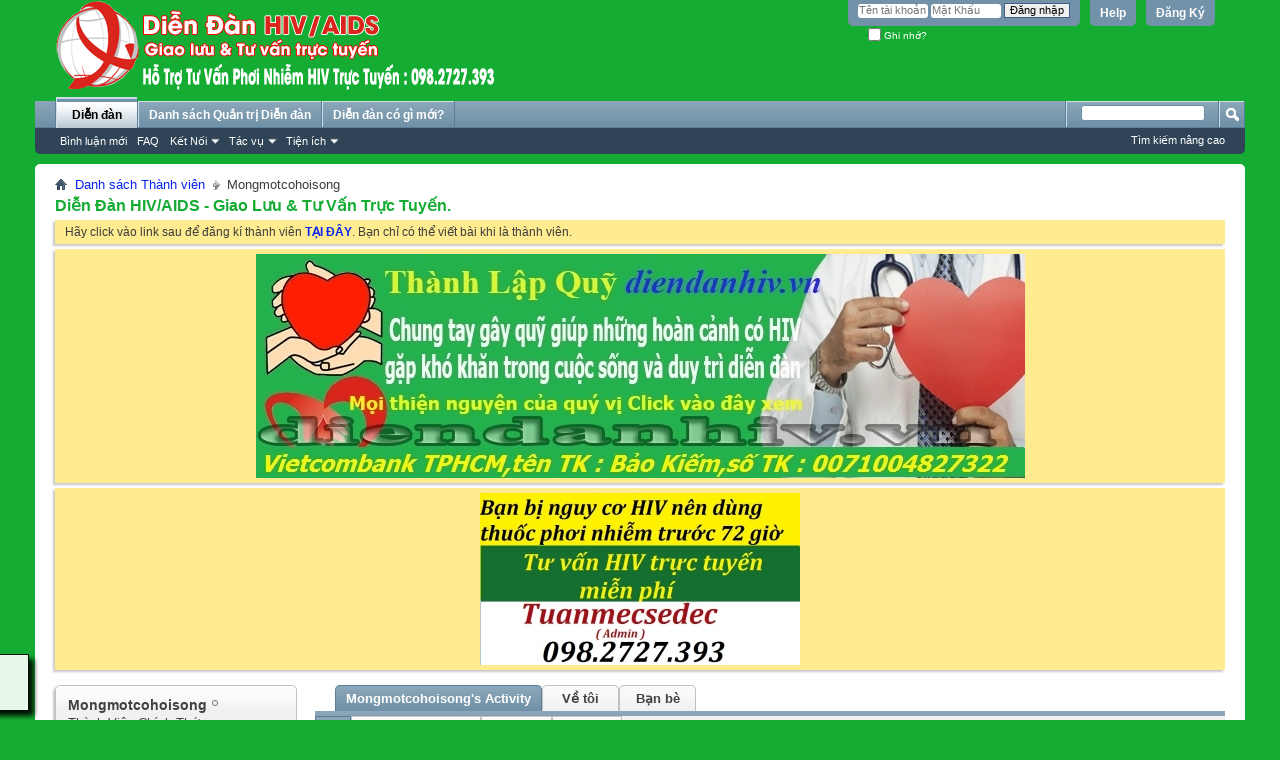

--- FILE ---
content_type: text/html; charset=UTF-8
request_url: https://diendanhiv.vn/members/139454-Mongmotcohoisong?s=a9418939dbc8c619ee3b30945e96cea5
body_size: 8654
content:
<!DOCTYPE html PUBLIC "-//W3C//DTD XHTML 1.0 Transitional//EN" "http://www.w3.org/TR/xhtml1/DTD/xhtml1-transitional.dtd">
<html xmlns="http://www.w3.org/1999/xhtml" xmlns:fb="http://www.facebook.com/2008/fbml" dir="ltr" lang="vi-VN" id="vbulletin_html">
<head>
	<meta http-equiv="Content-Type" content="text/html; charset=UTF-8" />
<meta id="e_vb_meta_bburl" name="vb_meta_bburl" content="https://diendanhiv.vn" />
<base href="https://diendanhiv.vn/" /><!--[if IE]></base><![endif]-->
<meta name="generator" content="vBulletin 4.2.1" />
<meta http-equiv="X-UA-Compatible" content="IE=9" />
<meta name="google-site-verification" content="qDU_iYNVB2wFQOzNZM5XiWinX23f3QKeASYbu2BOrIs" />
<!-- Global site tag (gtag.js) - Google Analytics -->
<script async src="https://www.googletagmanager.com/gtag/js?id=G-BMC5RKC9R3"></script>
<script>
  window.dataLayer = window.dataLayer || [];
  function gtag(){dataLayer.push(arguments);}
  gtag('js', new Date());

  gtag('config', 'G-BMC5RKC9R3');
</script>

	<link rel="Shortcut Icon" href="favicon.ico" type="image/x-icon" />


		<meta name="keywords" content="diễn đàn hiv, tư vấn phơi nhiễm hiv, tư vấn hiv, tư vấn trực tuyến hiv, tư vấn hiv online, phơi nhiễm hiv, xử lý phơi nhiễm hiv, tổng đài tư vấn hiv, diễn đàn hiv/aids, Số điện thoại tư vấn hiv, tư vấn hiv qua zalo, tư vấn hiv qua điện thoại" />
		<meta name="description" content="Diễn đàn HIV/AIDS trực tuyến Tuanmecsedec 098.2727.393 : ĐT hỗ trợ tư vấn phơi nhiễm trước 72 giờ,nơi chia sẻ tư vấn những kiến thức phòng chống HIV." />





<script type="text/javascript">
<!--
	if (typeof YAHOO === 'undefined') // Load ALL YUI Local
	{
		document.write('<script type="text/javascript" src="clientscript/yui/yuiloader-dom-event/yuiloader-dom-event.js?v=421"><\/script>');
		document.write('<script type="text/javascript" src="clientscript/yui/connection/connection-min.js?v=421"><\/script>');
		var yuipath = 'clientscript/yui';
		var yuicombopath = '';
		var remoteyui = false;
	}
	else	// Load Rest of YUI remotely (where possible)
	{
		var yuipath = 'clientscript/yui';
		var yuicombopath = '';
		var remoteyui = true;
		if (!yuicombopath)
		{
			document.write('<script type="text/javascript" src="clientscript/yui/connection/connection-min.js?v=421"><\/script>');
		}
	}
	var SESSIONURL = "s=06b8cade9d10d7035ca82c9640bcdc01&";
	var SECURITYTOKEN = "guest";
	var IMGDIR_MISC = "images/misc";
	var IMGDIR_BUTTON = "images/buttons";
	var vb_disable_ajax = parseInt("0", 10);
	var SIMPLEVERSION = "421";
	var BBURL = "https://diendanhiv.vn";
	var LOGGEDIN = 0 > 0 ? true : false;
	var THIS_SCRIPT = "member";
	var RELPATH = "members/139454-Mongmotcohoisong";
	var PATHS = {
		forum : "",
		cms   : "",
		blog  : ""
	};
	var AJAXBASEURL = "https://diendanhiv.vn/";
// -->
</script>
<script type="text/javascript" src="https://diendanhiv.vn/clientscript/vbulletin-core.js?v=421"></script>





	<link rel="stylesheet" type="text/css" href="clientscript/vbulletin_css/style00001l/main-rollup.css?d=1744184938" />
        <link rel="stylesheet" type="text/css" href="clientscript/vbulletin_css/style00001l/vietvbb_topstats.css" />

	<!--[if lt IE 8]>
	<link rel="stylesheet" type="text/css" href="clientscript/vbulletin_css/style00001l/popupmenu-ie.css?d=1744184938" />
	<link rel="stylesheet" type="text/css" href="clientscript/vbulletin_css/style00001l/vbulletin-ie.css?d=1744184938" />
	<link rel="stylesheet" type="text/css" href="clientscript/vbulletin_css/style00001l/vbulletin-chrome-ie.css?d=1744184938" />
	<link rel="stylesheet" type="text/css" href="clientscript/vbulletin_css/style00001l/vbulletin-formcontrols-ie.css?d=1744184938" />
	<link rel="stylesheet" type="text/css" href="clientscript/vbulletin_css/style00001l/editor-ie.css?d=1744184938" />
	<![endif]-->


	<title>Xem Hồ sơ: Mongmotcohoisong - Diễn Đàn HIV/AIDS - Giao Lưu & Tư Vấn Trực Tuyến.</title>
	
	<script type="text/javascript" src="clientscript/vbulletin_quick_edit_generic.js?v=421"></script>
	<script type="text/javascript" src="clientscript/vbulletin_quick_edit_visitormessage.js?v=421"></script>
	<script type="text/javascript" src="clientscript/vbulletin_activitystream.js?v=421"></script>
	<script type="text/javascript">

	<!--
	var isIE7 = navigator.userAgent.toLowerCase().indexOf('msie 7') != -1;
	var isIE = navigator.userAgent.toLowerCase().indexOf('msie') != -1;
	var isIE6 = navigator.userAgent.toLowerCase().indexOf('msie 6') != -1;
	var THISUSERID = 139454;


	vB_XHTML_Ready.subscribe(init_PostBits_Lite);

	function init_PostBits_Lite()
	{
		var postbits = YAHOO.util.Dom.getElementsByClassName("postbit_lite", "li", "postlist");
		for (var i = 0; i < postbits.length; i++)
		{
			new PostBit_Lite(postbits[i]);
		}
	}

	function PostBit_Lite(postbit)
	{
		this.postbit = YAHOO.util.Dom.get(postbit);
		this.postid = postbit.id.substr("piccom_".length);
		this.inlinemod = new InlineModControl(this.postbit, this.postid, "imodsel");
	}

	function getParentElement(starterElement, classPattern, testTagName) {
		var currElement = starterElement;
		var foundElement = null;
		while(!foundElement && (currElement = currElement.parentNode)) {
			if ((classPattern && (currElement.className.indexOf(classPattern) != -1)) || (testTagName && (testTagName.toLowerCase() == currElement.tagName.toLowerCase()))) 
			{
				foundElement = currElement;
			}
		}
		//go up the parentNode tree until found element with matching className
		return foundElement;
	}

	//getParentElement
	function tabViewPicker(anchorObject) {
		var clickedTabId = null;
		var tabtree = getParentElement(anchorObject,"tabslight");
		var anchorInventory = tabtree.getElementsByTagName("a");

		var tabIds = [];
		for (var i=0; (currAnchor = anchorInventory[i]); i++) {
			var anchorId = currAnchor.href.substring(currAnchor.href.indexOf("#") + 1, currAnchor.href.length);
			var parentDd = getParentElement(currAnchor,null,"dd");
			if (currAnchor == anchorObject) {
				clickedTabId = anchorId;
				parentDd.className = "userprof_module";
			}
			else
			{
				parentDd.className = "userprof_moduleinactive";
			}
			tabIds.push(anchorId);
		}
	
		//loop thru anchors to gather all tab IDs and set appropriate selected status
		for (var j=0; (currTabId = tabIds[j]); j++) {
			var elem = document.getElementById("view-" + currTabId);
			if (!elem) {continue;}
			if (currTabId == clickedTabId) {
				//elem.className="selected_view_section";
				YAHOO.util.Dom.replaceClass(elem, "view_section", "selected_view_section");
			}
			else
			{
				//elem.className="view_section";
				YAHOO.util.Dom.replaceClass(elem, "selected_view_section", "view_section");
			}
		}

		//set appropriate status on all tabs.
		return false;
	}
	//-->
    </script>

	

	

	
		<link rel="stylesheet" type="text/css" href="clientscript/vbulletin_css/style00001l/memberinfo-rollup.css?d=1744184938" />
	

	<style type="text/css"></style>

	<!--[if lt IE 8]><link rel="stylesheet" type="text/css" href="clientscript/vbulletin_css/style00001l/sidebar-ie.css?d=1744184938" />
	<link rel="stylesheet" type="text/css" href="clientscript/vbulletin_css/style00001l/member-ie.css?d=1744184938" />
	<link rel="stylesheet" type="text/css" href="clientscript/vbulletin_css/style00001l/postbit-lite-ie.css?d=1744184938" /><![endif]-->

	

	
		<link rel="stylesheet" type="text/css" href="css.php?userid=139454&amp;cssuid=0&amp;d=1764505518&amp;td=ltr&amp;styleid=0&amp;sheet=userprofile.css" />
		<link rel="stylesheet" type="text/css" href="clientscript/vbulletin_css/style00001l/additional.css?d=1744184938" />

	
</head>

<body>
	<div class="above_body"> <!-- closing tag is in template navbar -->
<div id="header" class="floatcontainer doc_header">
	<div><a name="top" href="forum.php?s=06b8cade9d10d7035ca82c9640bcdc01" class="logo-image"><img src="images/misc/forumlogo.png" alt="Diễn Đàn HIV/AIDS - Giao Lưu & Tư Vấn Trực Tuyến. - Powered by vBulletin" /></a></div>
	<div id="toplinks" class="toplinks">
		
			<ul class="nouser">
			
				<li><a href="register.php?s=06b8cade9d10d7035ca82c9640bcdc01" rel="nofollow">Đăng Ký</a></li>
			
				<li><a rel="help" href="faq.php?s=06b8cade9d10d7035ca82c9640bcdc01">Help</a></li>
				<li>
			<script type="text/javascript" src="clientscript/vbulletin_md5.js?v=421"></script>
			<form id="navbar_loginform" action="login.php?s=06b8cade9d10d7035ca82c9640bcdc01&amp;do=login" method="post" onsubmit="md5hash(vb_login_password, vb_login_md5password, vb_login_md5password_utf, 0)">
				<fieldset id="logindetails" class="logindetails">
					<div>
						<div>
					<input type="text" class="textbox default-value" name="vb_login_username" id="navbar_username" size="10" accesskey="u" tabindex="101" value="Tên tài khoản" />
					<input type="password" class="textbox" tabindex="102" name="vb_login_password" id="navbar_password" size="10" />
					<input type="text" class="textbox default-value" tabindex="102" name="vb_login_password_hint" id="navbar_password_hint" size="10" value="Mật Khẩu" style="display:none;" />
					<input type="submit" class="loginbutton" tabindex="104" value="Đăng nhập" title="Nhập Tên tài khoản và mật khẩu vào ô dưới để đăng nhập, hoặc click vào nút 'Đăng ký" để tạo tài khoản của bạn." accesskey="s" />
						</div>
					</div>
				</fieldset>
				<div id="remember" class="remember">
					<label for="cb_cookieuser_navbar"><input type="checkbox" name="cookieuser" value="1" id="cb_cookieuser_navbar" class="cb_cookieuser_navbar" accesskey="c" tabindex="103" /> Ghi nhớ?</label>
				</div>

				<input type="hidden" name="s" value="06b8cade9d10d7035ca82c9640bcdc01" />
				<input type="hidden" name="securitytoken" value="guest" />
				<input type="hidden" name="do" value="login" />
				<input type="hidden" name="vb_login_md5password" />
				<input type="hidden" name="vb_login_md5password_utf" />
			</form>
			<script type="text/javascript">
			YAHOO.util.Dom.setStyle('navbar_password_hint', "display", "inline");
			YAHOO.util.Dom.setStyle('navbar_password', "display", "none");
			vB_XHTML_Ready.subscribe(function()
			{
			//
				YAHOO.util.Event.on('navbar_username', "focus", navbar_username_focus);
				YAHOO.util.Event.on('navbar_username', "blur", navbar_username_blur);
				YAHOO.util.Event.on('navbar_password_hint', "focus", navbar_password_hint);
				YAHOO.util.Event.on('navbar_password', "blur", navbar_password);
			});
			
			function navbar_username_focus(e)
			{
			//
				var textbox = YAHOO.util.Event.getTarget(e);
				if (textbox.value == 'Tên tài khoản')
				{
				//
					textbox.value='';
					textbox.style.color='#000000';
				}
			}

			function navbar_username_blur(e)
			{
			//
				var textbox = YAHOO.util.Event.getTarget(e);
				if (textbox.value == '')
				{
				//
					textbox.value='Tên tài khoản';
					textbox.style.color='#777777';
				}
			}
			
			function navbar_password_hint(e)
			{
			//
				var textbox = YAHOO.util.Event.getTarget(e);
				
				YAHOO.util.Dom.setStyle('navbar_password_hint', "display", "none");
				YAHOO.util.Dom.setStyle('navbar_password', "display", "inline");
				YAHOO.util.Dom.get('navbar_password').focus();
			}

			function navbar_password(e)
			{
			//
				var textbox = YAHOO.util.Event.getTarget(e);
				
				if (textbox.value == '')
				{
					YAHOO.util.Dom.setStyle('navbar_password_hint', "display", "inline");
					YAHOO.util.Dom.setStyle('navbar_password', "display", "none");
				}
			}
			</script>
				</li>

				
					
				
			</ul>
		
	</div>
	<div class="ad_global_header">
		
		
	</div>
	<hr />
</div>

	<div id="navbar" class="navbar">
	<ul id="navtabs" class="navtabs floatcontainer">
		
		
	
		<li class="selected" id="vbtab_forum">
			<a class="navtab" href="forum.php?s=06b8cade9d10d7035ca82c9640bcdc01">Diễn đàn</a>
		</li>
		
		
			<ul class="floatcontainer">
				
					
						
							<li id="vbflink_newposts"><a href="search.php?s=06b8cade9d10d7035ca82c9640bcdc01&amp;do=getnew&amp;contenttype=vBForum_Post">Bình luận mới</a></li>
						
					
				
					
						
							<li id="vbflink_faq"><a href="faq.php?s=06b8cade9d10d7035ca82c9640bcdc01">FAQ</a></li>
						
					
				
					
						<li class="popupmenu" id="vbmenu_community">
							<a href="javascript://" class="popupctrl">Kết Nối</a>
							<ul class="popupbody popuphover">
								
									<li id="vbclink_members"><a href="memberlist.php?s=06b8cade9d10d7035ca82c9640bcdc01">Danh sách thành viên</a></li>
								
							</ul>
						</li>
					
				
					
						<li class="popupmenu" id="vbmenu_actions">
							<a href="javascript://" class="popupctrl">Tác vụ</a>
							<ul class="popupbody popuphover">
								
									<li id="vbalink_mfr"><a href="forumdisplay.php?s=06b8cade9d10d7035ca82c9640bcdc01&amp;do=markread&amp;markreadhash=guest">Đánh dấu đã đọc</a></li>
								
							</ul>
						</li>
					
				
					
						<li class="popupmenu" id="vbmenu_qlinks">
							<a href="javascript://" class="popupctrl">Tiện ích</a>
							<ul class="popupbody popuphover">
								
									<li id="vbqlink_posts"><a href="search.php?s=06b8cade9d10d7035ca82c9640bcdc01&amp;do=getdaily&amp;contenttype=vBForum_Post">Bài viết hôm nay</a></li>
								
									<li id="vbqlink_leaders"><a href="showgroups.php?s=06b8cade9d10d7035ca82c9640bcdc01">Xem người quản trị</a></li>
								
							</ul>
						</li>
					
				
			</ul>
		

	
		<li  id="tab_nju3_419">
			<a class="navtab" href="showgroups.php?s=06b8cade9d10d7035ca82c9640bcdc01&tabid=37">Danh sách Quản trị Diễn đàn</a>
		</li>
		
		

	
		<li  id="vbtab_whatsnew">
			<a class="navtab" href="activity.php?s=06b8cade9d10d7035ca82c9640bcdc01">Diễn đàn có gì mới?</a>
		</li>
		
		

		
	</ul>
	
		<div id="globalsearch" class="globalsearch">
			<form action="search.php?s=06b8cade9d10d7035ca82c9640bcdc01&amp;do=process" method="post" id="navbar_search" class="navbar_search">
				
				<input type="hidden" name="securitytoken" value="guest" />
				<input type="hidden" name="do" value="process" />
				<span class="textboxcontainer"><span><input type="text" value="" name="query" class="textbox" tabindex="99"/></span></span>
				<span class="buttoncontainer"><span><input type="image" class="searchbutton" src="images/buttons/search.png" name="submit" onclick="document.getElementById('navbar_search').submit;" tabindex="100"/></span></span>
			</form>
			<ul class="navbar_advanced_search">
				<li><a href="search.php?s=06b8cade9d10d7035ca82c9640bcdc01" accesskey="4">Tìm kiếm nâng cao</a></li>
				
			</ul>
		</div>
	
</div>
</div><!-- closing div for above_body -->
<div class="body_wrapper">
<div id="breadcrumb" class="breadcrumb">
	<ul class="floatcontainer">
		<li class="navbithome"><a href="index.php?s=06b8cade9d10d7035ca82c9640bcdc01" accesskey="1"><img src="images/misc/navbit-home.png" alt="Trang chủ" /></a></li>
		
	<li class="navbit"><a href="memberlist.php?s=06b8cade9d10d7035ca82c9640bcdc01">Danh sách Thành viên</a></li>

		
	<li class="navbit lastnavbit"><span>Mongmotcohoisong</span></li>

	</ul>
	<hr />
<h1 style="float:left;font-size:16px;font-weight:bold;color:#14AC32!important"><a href="http://www.diendanhiv.vn" style="color:#14AC32!important">Diễn Đàn HIV/AIDS - Giao Lưu & Tư Vấn Trực Tuyến.</a></h1>
<p style="float:right;font-size:16px;font-weight:bold;color:red!important">




</p>
<p style="clear:both"></p>
</div>






	<form action="profile.php?do=dismissnotice" method="post" id="notices" class="notices">
		<input type="hidden" name="do" value="dismissnotice" />
		<input type="hidden" name="s" value="s=06b8cade9d10d7035ca82c9640bcdc01&amp;" />
		<input type="hidden" name="securitytoken" value="guest" />
		<input type="hidden" id="dismiss_notice_hidden" name="dismiss_noticeid" value="" />
		<input type="hidden" name="url" value="" />
		<ol>
			<li class="restore" id="navbar_notice_1">
	
	Hãy click vào link sau để đăng kí thành viên <a href="register.php?s=06b8cade9d10d7035ca82c9640bcdc01" target="_blank"><b>TẠI ĐÂY</b></a>. Bạn chỉ có thể viết bài khi là thành viên.
</li><li class="restore" id="navbar_notice_11">
	
	<center><a href="threads/55371</a><a href="http://imgur.com/9KsWPfd"><img <img src="http://i.imgur.com/bW7POCV.jpg" /></a></center>
</li><li class="restore" id="navbar_notice_12">
	
	<center><img src="http://i.imgur.com/oCSAr0j.jpg" /></center>
</li>
		</ol>
	</form>

	
	<div class="member_content userprof fullwidth" style="display:block;float:left" id="member_content">
		<div class="profile_widgets member_summary userprof_moduleinactive userprof_moduleinactive_border sidebarleft" id="sidebar_container">
			<div class="block mainblock moduleinactive_bg">
				<h1 class="blocksubhead prof_blocksubhead">
					
					<span id="userinfo">
						<span class="member_username">Mongmotcohoisong</span>
						<span class="member_status"><img class="inlineimg onlinestatus" src="images/statusicon/user-offline.png" alt="Mongmotcohoisong Đang Ngoại tuyến" border="0" />
</span>
						
							<br />
							<span class="usertitle">Thành Viên Chính Thức</span>
						
						
							<br />
							<span class="rank"><img src="https://i.imgur.com/LWAoyrE.png" /></span>
						
						
					</span>
				</h1>
				<div id="userinfoblock" class="floatcontainer">
					
					<ul id="usermenu" class="usermenu">
						
						
						
						
						
						
						
						<li><a href="search.php?s=06b8cade9d10d7035ca82c9640bcdc01&amp;do=finduser&amp;userid=139454&amp;contenttype=vBForum_Post&amp;showposts=1"><img src="images/site_icons/forum.png" alt="Tìm tất cả bài viết" class="inlineimg" /> Tìm tất cả bài viết</a></li>
						<li><a href="search.php?s=06b8cade9d10d7035ca82c9640bcdc01&amp;do=finduser&amp;userid=139454&amp;starteronly=1&amp;contenttype=vBForum_Thread"><img src="images/site_icons/forum.png" alt="Tìm tất cả Bài bắt đầu" class="inlineimg" /> Tìm tất cả Bài bắt đầu</a></li>
						
						
						
					</ul>
				</div>
			</div>
		  
		  
		  <!-- stats_mini -->
<div id="view-stats_mini" class="subsection block">
	<div class="mini_stats blockbody userprof_content userprof_content_border">
	<div class="userinfo " >
		<h5 class="blocksubhead userprof_blocksubhead smaller">Mini Statistics</h5>
		<div class="blockrow member_blockrow">

			<dl class="stats">
				<dt>Ngày tham gia</dt>
				<dd> 12-01-2024</dd>
			</dl>
	
	
	<dl class="stats">
		<dt>Hoạt động cuối</dt>
		<dd> 16-06-2025 <span class="time">14:48</span></dd>
	</dl>
	

			
			
		</div>
	</div><!-- blockbody -->
</div><!-- widget block mini_stats -->
</div>
<div class="underblock"></div>
<!-- / stats_mini -->
		  
		  <div class="friends_mini friends block">
	<h5 class="blocksubhead userprof_blocksubhead smaller ">
		
		
		<a href="members/139454-Mongmotcohoisong#friends-content" class="textcontrol" onclick="return tabViewPicker(document.getElementById('friends-tab'));">Xem thêm</a>
		
		<span class="friends_total">3</span> Bạn bè
	</h5>
	<div class="blockbody userprof_content userprof_content_border">
		<div class="blockrow member_blockrow">
			
				<ul class="friends_list floatcontainer">
					<li>
	<a class="image_friend_link" href="members/132999-Niem-hy-vong?s=06b8cade9d10d7035ca82c9640bcdc01">
		<img src="images/misc/unknown.gif" alt="Niềm hy vọng" border="0" />
	</a>
	<div class="friend_info">
		<h6><a href="members/132999-Niem-hy-vong?s=06b8cade9d10d7035ca82c9640bcdc01" class="username" title="Niềm hy vọng">Niềm hy vọng</a></h6>
	</div>
</li><li>
	<a class="image_friend_link" href="members/139823-khai-Dang?s=06b8cade9d10d7035ca82c9640bcdc01">
		<img src="images/misc/unknown.gif" alt="khải Đằng" border="0" />
	</a>
	<div class="friend_info">
		<h6><a href="members/139823-khai-Dang?s=06b8cade9d10d7035ca82c9640bcdc01" class="username" title="khải Đằng">khải Đằng</a></h6>
	</div>
</li><li>
	<a class="image_friend_link" href="members/139426-Mong-la-may-man?s=06b8cade9d10d7035ca82c9640bcdc01">
		<img src="images/misc/unknown.gif" alt="Mong là may man" border="0" />
	</a>
	<div class="friend_info">
		<h6><a href="members/139426-Mong-la-may-man?s=06b8cade9d10d7035ca82c9640bcdc01" class="username" title="Mong là may man">Mong là may man</a></h6>
	</div>
</li>
				</ul>
			
		</div>
	</div>
</div>
<div class="underblock"></div>
		  
		  
		  
		  
		  
		  <!-- visitors -->
<div id="view-visitors" class="subsection block">
	<div class="visitors">
	<h5 class="blocksubhead userprof_blocksubhead smaller">Khách ghé thăm gần đây</h5>
	<div class="blockbody userprof_content userprof_content_border">
		<div class="blockrow member_blockrow">
			
				<div class="meta">
					10 khách ghé thăm gần đây là:
				</div>
				<ol class="commalist">
					
						<li><a class="username" href="members/139287-babyking999-gmail-com?s=06b8cade9d10d7035ca82c9640bcdc01">babyking999@gmail.com</a>, </li>
					
						<li><a class="username" href="members/140783-Cuucuocdoi?s=06b8cade9d10d7035ca82c9640bcdc01">Cuucuocdoi</a>, </li>
					
						<li><a class="username" href="members/140962-hoangphuc2307?s=06b8cade9d10d7035ca82c9640bcdc01">hoangphuc2307</a>, </li>
					
						<li><a class="username" href="members/141008-Iviinhtuan?s=06b8cade9d10d7035ca82c9640bcdc01">Iviinhtuan</a>, </li>
					
						<li><a class="username" href="members/140726-khanhhoa?s=06b8cade9d10d7035ca82c9640bcdc01">khanhhoa</a>, </li>
					
						<li><a class="username" href="members/139823-khai-Dang?s=06b8cade9d10d7035ca82c9640bcdc01">khải Đằng</a>, </li>
					
						<li><a class="username" href="members/140515-Mongmoidieutotdep123?s=06b8cade9d10d7035ca82c9640bcdc01">Mongmoidieutotdep123</a>, </li>
					
						<li><a class="username" href="members/140376-quendiquakhu?s=06b8cade9d10d7035ca82c9640bcdc01">quendiquakhu</a>, </li>
					
						<li><a class="username" href="members/140787-siukool1256-gmail-com?s=06b8cade9d10d7035ca82c9640bcdc01">siukool1256@gmail.com</a>, </li>
					
						<li><a class="username" href="members/141015-thientuan2292?s=06b8cade9d10d7035ca82c9640bcdc01">thientuan2292</a></li>
					
				</ol>
			
			<span class="totalvisits">Trang này được xem 11,511 lần</span>
		</div>
	</div>
</div>
</div>
<div class="underblock"></div>
<!-- / visitors -->
		  
		  
		</div>
		<div class="member_tabs contentright" id="userprof_content_container">

			<div class="tabbackground" id="profile_tabs">
				<div class="floatleft" id="tab_container">
					<dl class="tabslight">
						<dt>Tab Content</dt>
						
						<dd class="userprof_module" ><a id="activitystream-tab" href="members/139454-Mongmotcohoisong?s=06b8cade9d10d7035ca82c9640bcdc01&amp;tab=activitystream#activitystream" onclick="return tabViewPicker(this);">Mongmotcohoisong's Activity</a></dd>
						
						<dd class="userprof_moduleinactive" ><a id="aboutme-tab" href="members/139454-Mongmotcohoisong?s=06b8cade9d10d7035ca82c9640bcdc01&amp;tab=aboutme#aboutme" onclick="return tabViewPicker(this);">Về tôi</a></dd>
						<dd class="userprof_moduleinactive"><a id="friends-tab" href="members/139454-Mongmotcohoisong?s=06b8cade9d10d7035ca82c9640bcdc01&amp;tab=friends#friends-content" onclick="return tabViewPicker(this);">Bạn bè</a></dd>
						
						
						
					</dl>
				</div>
				
					
				
				<div class="memberprofiletabunder"></div>
			</div>

			<div class="profile_content userprof">
				<div id="view-activitystream" class="selected_view_section">
					<script type="text/javascript">
<!--
	var activity_stream_options = {
		'type'        : 'member',
		'mindateline' : '0',
		'maxdateline' : '0',
		'minscore'    : '0',
		'minid'       : '',
		'maxid'       : '',
		'count'       : '0',
		'totalcount'  : '0',
		'perpage'     : '30',
		'refresh'     : '1'
	};
// -->
</script>
<div class="activitystream_block">
	<div id="activity_tab_container">
		<div>
			<dl class="as-tabs">
				<dt>Tab Content</dt>
				<dd id="asall" class="selected"><div><a href="members/139454-Mongmotcohoisong?s=06b8cade9d10d7035ca82c9640bcdc01&amp;tab=activitystream&amp;type=all">All</a></div></dd>
				<dd id="asuser" class=""><div><a href="members/139454-Mongmotcohoisong?s=06b8cade9d10d7035ca82c9640bcdc01&amp;tab=activitystream&amp;type=user">Mongmotcohoisong</a></div></dd>
				<dd id="asfriend" class=""><div><a href="members/139454-Mongmotcohoisong?s=06b8cade9d10d7035ca82c9640bcdc01&amp;tab=activitystream&amp;type=friends">Bạn bè</a></div></dd>
				
				<dd id="asphoto" class=""><div><a href="members/139454-Mongmotcohoisong?s=06b8cade9d10d7035ca82c9640bcdc01&amp;tab=activitystream&amp;type=photos">Photos</a></div></dd>
			</dl>
		</div>
	</div>
	
	<div id="newactivity_container" class="newactivity hidden userprof_headers userprof_headers_border">
		<span id="newactivitylink">New Activity (<span id="newactivitycount"></span>)</span>
	</div>	
	
	<div id="newactivity_nomore" class="newactivity hidden userprof_headers userprof_headers_border">
		<span>Please reload this page to view the 200+ new activity items that have been created.</span>
	</div>	

	<ul id="activitylist">
		<li id="olderactivity" class="hidden">
			<div class="block1"><hr /></div>
			<div class="block2">Older Activity</div>
			<div class="block3"><hr /></div>
		</li>
		
	</ul>
	
	<div id="moreactivity_container" class="moreactivity userprof_headers userprof_headers_border">
		<a id="moreactivitylink" class="hidden" href="members/139454-Mongmotcohoisong?s=06b8cade9d10d7035ca82c9640bcdc01&amp;tab=activitystream&amp;type=all&amp;page=1">Xem thêm nữa...</a>
		<span id="noresults" class="hidden">No More Results</span>
		<span id="noactivity">No Recent Activity</span>
		<img id="moreactivityprogress" class="hidden" src="images/misc/progress3.gif" alt="" />	
	</div>
</div>
				</div>
				<div id="view-visitor_messaging" class="view_section vm_other_prof">
					
				</div>
				<div id="view-aboutme" class="view_section">
					

<div class="blocksubhead subsectionhead userprof_headers userprof_headers_border">
	<span class="subsectiontitle">Về Mongmotcohoisong</span>

<!-- basic information -->
<h4 class="subsectionhead-understate" id="about-me">Thông tin cơ bản</h4>

</div>
<div class="subsection">
	<div class="blockbody userprof_content userprof_content_border">
		

		
	<h5 class="subblocksubhead subsubsectionhead first">Về Mongmotcohoisong</h5>
	
	<dl>

	<dt>Đến từ đâu:</dt>
	<dd>Vĩnh phúc</dd>


</dl><dl>

	<dt>Giới tính:</dt>
	<dd>Nam</dd>


</dl>

	</div>
</div>

					
					<!-- stats -->
<div id="view-stats" class="subsection block">
	<!-- Statistics -->
<div class="blocksubhead subsectionhead userprof_headers userprof_headers_border" >
<h4 id="view-statistics" class="subsectionhead-understate"  style="width:100%">Thống kê</h4><br />
</div>
<div class="blockbody subsection userprof_content userprof_content_border">

	
	<h5 class="subblocksubhead subsubsectionhead first">Tổng số bài gửi</h5>
	<dl class="blockrow stats">
		<dt>Tổng số bài gửi</dt>
		<dd> 111</dd>
	</dl>
	<dl class="blockrow stats">
		<dt>Gửi mỗi ngày</dt>
		<dd> 0.16</dd>
	</dl>
	

	


	

	

	<h5 class="subsubsectionhead">Total Thanks</h5>
<dl class="stats">
	<dt>Total Thanks</dt>
	<dd>5</dd>
</dl>
<ul class="group">
	<li>
	
		
			Được cảm ơn:  13 lần
		
	
	</li>
<!--	<li>
		<a href="post_thanks.php?s=06b8cade9d10d7035ca82c9640bcdc01&amp;do=findthanks&amp;u=139454">Find all thanked posts by Mongmotcohoisong</a>
	</li>
	<li>
		<a href="post_thanks.php?s=06b8cade9d10d7035ca82c9640bcdc01&amp;do=findthanks_user_gave&amp;u=139454">Find all posts thanked by Mongmotcohoisong</a>
	</li>-->
</ul>

	<h5 class="subblocksubhead subsubsectionhead">Thông tin chung</h5>
	
	<dl class="blockrow stats">
		<dt>Hoạt động cuối</dt>
		<dd> 16-06-2025 <span class="time">14:48</span></dd>
	</dl>
	
	
	<dl class="blockrow stats">
		<dt>Ngày tham gia</dt>
		<dd> 12-01-2024</dd>
	</dl>
	
	<dl class="blockrow stats">
		<dt>Giới thiệu</dt>
		<dd> 0</dd>
	</dl>
	
	

	
</div>
<!-- view-statistics -->
</div>
<div class="underblock"></div>
<!-- / stats -->
				</div>
				<div id="view-friends-content" class="view_section">
						
		
	<h3 class="subsectionhead userprof_title" id="friends">
		<span class="friends_total">3</span> Bạn bè
	</h3>
	<div>
		<ol class="friends_list floatcontainer userprof_modborder_fill">
		<li id="friend_mini_139823"  class="userprof_content userprof_content_border">
	<div class="friend_info">
		<h4><a href="members/139823-khai-Dang?s=06b8cade9d10d7035ca82c9640bcdc01" class="username">khải Đằng</a>&nbsp;<img class="inlineimg onlinestatus" src="images/statusicon/user-offline.png" alt="khải Đằng Đang Ngoại tuyến" border="0" />
</h4>
		<p class="description">Nhóm Cần Tư Vấn</p>
		<div class="presence">
			
			
		</div>
	</div>
		<a class="image_friend_link" href="members/139823-khai-Dang?s=06b8cade9d10d7035ca82c9640bcdc01">
			<img src="images/misc/unknown.gif" alt="khải Đằng"  />
		</a>

</li><li id="friend_mini_139426"  class="userprof_content userprof_content_border">
	<div class="friend_info">
		<h4><a href="members/139426-Mong-la-may-man?s=06b8cade9d10d7035ca82c9640bcdc01" class="username">Mong là may man</a>&nbsp;<img class="inlineimg onlinestatus" src="images/statusicon/user-offline.png" alt="Mong là may man Đang Ngoại tuyến" border="0" />
</h4>
		<p class="description">Nhóm Cần Tư Vấn</p>
		<div class="presence">
			
			
		</div>
	</div>
		<a class="image_friend_link" href="members/139426-Mong-la-may-man?s=06b8cade9d10d7035ca82c9640bcdc01">
			<img src="images/misc/unknown.gif" alt="Mong là may man"  />
		</a>

</li><li id="friend_mini_132999"  class="userprof_content userprof_content_border">
	<div class="friend_info">
		<h4><a href="members/132999-Niem-hy-vong?s=06b8cade9d10d7035ca82c9640bcdc01" class="username">Niềm hy vọng</a>&nbsp;<img class="inlineimg onlinestatus" src="images/statusicon/user-offline.png" alt="Niềm hy vọng Đang Ngoại tuyến" border="0" />
</h4>
		<p class="description">Nhóm Cần Tư Vấn</p>
		<div class="presence">
			
			
		</div>
	</div>
		<a class="image_friend_link" href="members/132999-Niem-hy-vong?s=06b8cade9d10d7035ca82c9640bcdc01">
			<img src="images/misc/unknown.gif" alt="Niềm hy vọng"  />
		</a>

</li>
		</ol><!-- friends_list -->
	</div> <!-- blockbody -->
	
	<div class="userprof_title">
		Hiển thị bạn bè từ 1 đến 3 của 3
	</div>
	
	
	

<!-- view-friends -->
				</div>
				<div id="view-infractions-content" class="view_section">
					
				</div>
				<div id="view-reputation-content" class="view_section">
					
				</div>
				
			</div>
		</div>
	</div>
	
<div id="footer" class="floatcontainer footer">

	<form action="forum.php" method="get" id="footer_select" class="footer_select">

		
			<select name="styleid" onchange="switch_id(this, 'style')">
				<optgroup label="Chọn Giao diện"><option class="hidden"></option></optgroup>
				
					
					<optgroup label="&nbsp;Giao diện chuẩn">
									
					
	<option value="1" class="" selected="selected">-- Default Style</option>

					
					</optgroup>
										
				
				
					
					<optgroup label="&nbsp;Dành cho thiết bị di động">
					
					
	<option value="2" class="" >-- Default Mobile Style</option>

					
					</optgroup>
										
				
			</select>	
		
		
		
	</form>

	<ul id="footer_links" class="footer_links">
		<li><a href="sendmessage.php?s=06b8cade9d10d7035ca82c9640bcdc01" rel="nofollow" accesskey="9">Liên lạc với chúng tôi</a></li>
		
		
		
		<li><a href="archive/index.php?s=06b8cade9d10d7035ca82c9640bcdc01">Lưu trữ</a></li>
		
		
		
		<li><a href="members/139454-Mongmotcohoisong#top" onclick="document.location.hash='top'; return false;">Lên trên</a></li>
	</ul>
	
	
	
	
	<script type="text/javascript">
	<!--
		// Main vBulletin Javascript Initialization
		vBulletin_init();
	//-->
	</script>
        
</div>
</div> <!-- closing div for body_wrapper -->

<div class="below_body">
<div id="footer_time" class="shade footer_time">Múi giờ GMT +7. Bây giờ là <span class="time">19:25</span>.</div>

<div id="footer_copyright" class="shade footer_copyright">
	<!-- Do not remove this copyright notice -->
	Diễn đàn sử dụng vBulletin&reg; Phiên bản 4.2.1. <br />
Bản quyền của 2025 vBulletin Solutions, Inc. Tất cả quyền được bảo lưu.<br />
Ban quản trị không chịu trách nhiệm về nội dung do thành viên đăng.<br/>
Giấy chứng nhận tham vấn số : 041/UB AIDS - TV do ủy ban phòng chống HIV/AIDS TPHCM.
	<!-- Do not remove this copyright notice -->	
</div>
<div id="footer_morecopyright" class="shade footer_morecopyright">
	<!-- Do not remove cronimage or your scheduled tasks will cease to function -->
	
	<!-- Do not remove cronimage or your scheduled tasks will cease to function -->
	
	
</div>
 

	

</div>
<script src="https://diendanhiv.vn/clientscript/mudim.js"></script>
</body>
</html>

--- FILE ---
content_type: text/css
request_url: https://diendanhiv.vn/clientscript/vbulletin_css/style00001l/vietvbb_topstats.css
body_size: 491
content:
.tabs{margin:0;padding:0}.tabs{padding-bottom:26px;margin-bottom:15px;background:#EFEFEF;border-top:1px solid #FFF;border-bottom:1px solid #CAD9EA}.tabs li{list-style:none;float:left;line-height:27px;border-right:1px solid #CAD9EA;height:27px;font-size:11px;cursor:pointer}.tabs li.current{background:#F7F7F7;height:27px;font-weight:bold}.mainbox{background:#F7F7F7;border:1px solid #9DB3C5;padding:1px;margin:1px}.left-mainbox{float:left;width:27%;margin:0px}.right-mainbox{width:73%;float:right;margin:0px}.topx-content{background:url('https://diendanhiv.vn/vietvbb/topx/listbg.gif') repeat;display:block;border-top:0px none;padding:0px;line-height:20px;width:100%}.topx-bit{overflow:hidden;height:20px;width:100%;font-size:11px}.topx-bit em{float:right;padding-top:2px;margin-right:3px}.topx-bit span.topx-content-tab{float:left;margin-left:3px}.topx-bit span.topx-content-menu{float:left;margin-left:26px}.topx-tip-headspan{padding-left:4px;float:left}.topx-tip-info{padding:4px 6px;text-align:left}#vietvbb_topstats_result{float:right;right:30px;top:3px;position:absolute}

--- FILE ---
content_type: text/css
request_url: https://diendanhiv.vn/clientscript/vbulletin_css/style00001l/additional.css?d=1744184938
body_size: 457
content:
a.username{color:blue!important}#mudimPanel{-webkit-transition:all 2s ease;-moz-transition:all 2s ease;background:#FFF url('http://diendanhiv.vn/images/bogo.jpg') no-repeat right center!important;-moz-opacity:0.9;opacity:0.9;filter:alpha(opacity=90);bottom:9px!important;left:-333px!important;width:330px!important;height:47px!important;padding:4px 26px 4px 4px!important;font-size:9px!important;font-weight:bold;vertical-align:middle;-moz-box-shadow:5px 5px 5px #000;-webkit-box-shadow:5px 5px 5px #000;box-shadow:5px 5px 5px #000}#mudimPanel:hover{-webkit-transition:all 1s ease;-moz-transition:all 1s ease;-moz-opacity:1;opacity:1;filter:alpha(opacity=100);left:0!important}#divInput{position:fixed;padding:2px;bottom:2px;right:3px;z-index:50}#AVIMControl{border:1px solid #999999;background-color:#EEEEEE;padding:1px;padding-bottom:2px;position:fixed;bottom:-1px;right:0px;display:none;z-index:50}#AVIMControl input,#AVIMControl span{font-size:11px;vertical-align:middle}